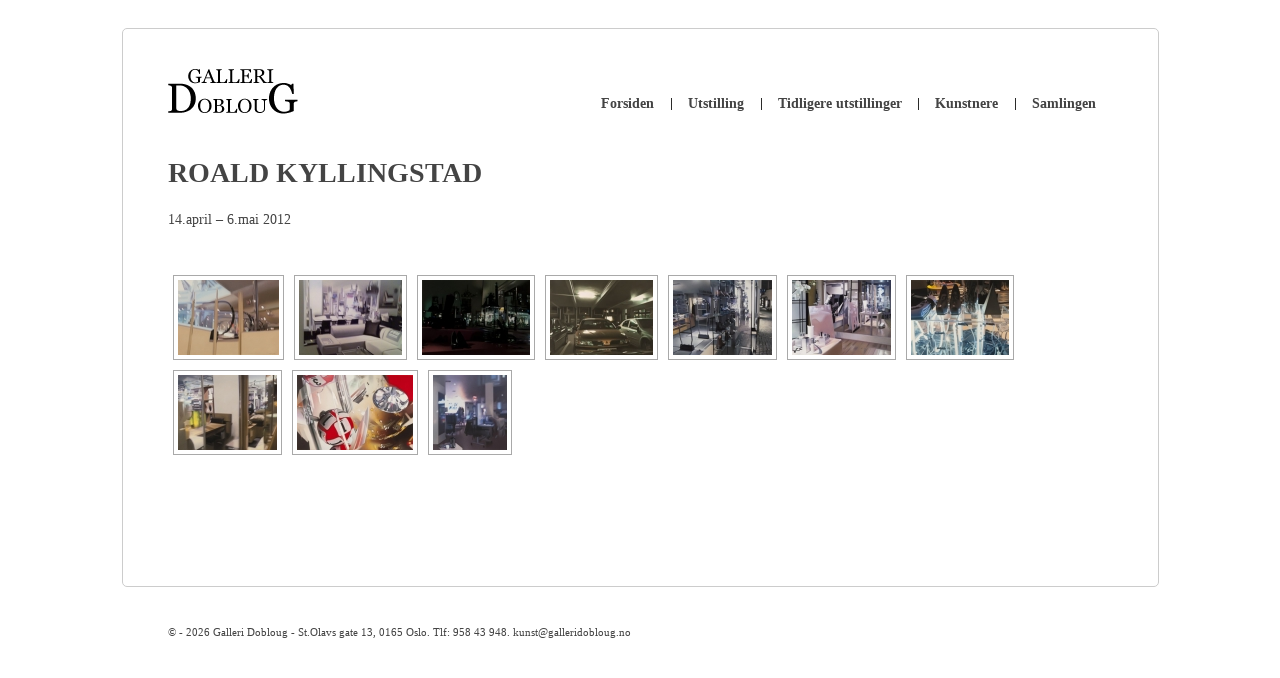

--- FILE ---
content_type: text/html; charset=UTF-8
request_url: https://www.galleridobloug.no/roald-kyllingstad-3/
body_size: 6539
content:
<!DOCTYPE html>
<!--[if lt IE 7 ]> <html class="no-js ie6" lang="nb-NO"> <![endif]-->
<!--[if IE 7 ]> <html class="no-js ie7" lang="nb-NO"> <![endif]-->
<!--[if IE 8 ]> <html class="no-js ie8" lang="nb-NO"> <![endif]-->
<!--[if (gte IE 9)|!(IE)]><!-->
<html class="no-js" lang="nb-NO">
<!--<![endif]-->
<head>
<meta charset="UTF-8" />
<meta name="viewport" content="width=device-width, user-scalable=no, initial-scale=1.0, minimum-scale=1.0, maximum-scale=1.0">
<title>ROALD KYLLINGSTAD – Galleri Dobloug</title>
<link type="text/css" rel="stylesheet" href="https://www.galleridobloug.no/wp-content/themes/gd/all.css" media="all" />
<meta name='robots' content='max-image-preview:large' />
	<style>img:is([sizes="auto" i], [sizes^="auto," i]) { contain-intrinsic-size: 3000px 1500px }</style>
	<script type="text/javascript">
/* <![CDATA[ */
window._wpemojiSettings = {"baseUrl":"https:\/\/s.w.org\/images\/core\/emoji\/16.0.1\/72x72\/","ext":".png","svgUrl":"https:\/\/s.w.org\/images\/core\/emoji\/16.0.1\/svg\/","svgExt":".svg","source":{"concatemoji":"https:\/\/www.galleridobloug.no\/wp-includes\/js\/wp-emoji-release.min.js?ver=6.8.3"}};
/*! This file is auto-generated */
!function(s,n){var o,i,e;function c(e){try{var t={supportTests:e,timestamp:(new Date).valueOf()};sessionStorage.setItem(o,JSON.stringify(t))}catch(e){}}function p(e,t,n){e.clearRect(0,0,e.canvas.width,e.canvas.height),e.fillText(t,0,0);var t=new Uint32Array(e.getImageData(0,0,e.canvas.width,e.canvas.height).data),a=(e.clearRect(0,0,e.canvas.width,e.canvas.height),e.fillText(n,0,0),new Uint32Array(e.getImageData(0,0,e.canvas.width,e.canvas.height).data));return t.every(function(e,t){return e===a[t]})}function u(e,t){e.clearRect(0,0,e.canvas.width,e.canvas.height),e.fillText(t,0,0);for(var n=e.getImageData(16,16,1,1),a=0;a<n.data.length;a++)if(0!==n.data[a])return!1;return!0}function f(e,t,n,a){switch(t){case"flag":return n(e,"\ud83c\udff3\ufe0f\u200d\u26a7\ufe0f","\ud83c\udff3\ufe0f\u200b\u26a7\ufe0f")?!1:!n(e,"\ud83c\udde8\ud83c\uddf6","\ud83c\udde8\u200b\ud83c\uddf6")&&!n(e,"\ud83c\udff4\udb40\udc67\udb40\udc62\udb40\udc65\udb40\udc6e\udb40\udc67\udb40\udc7f","\ud83c\udff4\u200b\udb40\udc67\u200b\udb40\udc62\u200b\udb40\udc65\u200b\udb40\udc6e\u200b\udb40\udc67\u200b\udb40\udc7f");case"emoji":return!a(e,"\ud83e\udedf")}return!1}function g(e,t,n,a){var r="undefined"!=typeof WorkerGlobalScope&&self instanceof WorkerGlobalScope?new OffscreenCanvas(300,150):s.createElement("canvas"),o=r.getContext("2d",{willReadFrequently:!0}),i=(o.textBaseline="top",o.font="600 32px Arial",{});return e.forEach(function(e){i[e]=t(o,e,n,a)}),i}function t(e){var t=s.createElement("script");t.src=e,t.defer=!0,s.head.appendChild(t)}"undefined"!=typeof Promise&&(o="wpEmojiSettingsSupports",i=["flag","emoji"],n.supports={everything:!0,everythingExceptFlag:!0},e=new Promise(function(e){s.addEventListener("DOMContentLoaded",e,{once:!0})}),new Promise(function(t){var n=function(){try{var e=JSON.parse(sessionStorage.getItem(o));if("object"==typeof e&&"number"==typeof e.timestamp&&(new Date).valueOf()<e.timestamp+604800&&"object"==typeof e.supportTests)return e.supportTests}catch(e){}return null}();if(!n){if("undefined"!=typeof Worker&&"undefined"!=typeof OffscreenCanvas&&"undefined"!=typeof URL&&URL.createObjectURL&&"undefined"!=typeof Blob)try{var e="postMessage("+g.toString()+"("+[JSON.stringify(i),f.toString(),p.toString(),u.toString()].join(",")+"));",a=new Blob([e],{type:"text/javascript"}),r=new Worker(URL.createObjectURL(a),{name:"wpTestEmojiSupports"});return void(r.onmessage=function(e){c(n=e.data),r.terminate(),t(n)})}catch(e){}c(n=g(i,f,p,u))}t(n)}).then(function(e){for(var t in e)n.supports[t]=e[t],n.supports.everything=n.supports.everything&&n.supports[t],"flag"!==t&&(n.supports.everythingExceptFlag=n.supports.everythingExceptFlag&&n.supports[t]);n.supports.everythingExceptFlag=n.supports.everythingExceptFlag&&!n.supports.flag,n.DOMReady=!1,n.readyCallback=function(){n.DOMReady=!0}}).then(function(){return e}).then(function(){var e;n.supports.everything||(n.readyCallback(),(e=n.source||{}).concatemoji?t(e.concatemoji):e.wpemoji&&e.twemoji&&(t(e.twemoji),t(e.wpemoji)))}))}((window,document),window._wpemojiSettings);
/* ]]> */
</script>
<style id='wp-emoji-styles-inline-css' type='text/css'>

	img.wp-smiley, img.emoji {
		display: inline !important;
		border: none !important;
		box-shadow: none !important;
		height: 1em !important;
		width: 1em !important;
		margin: 0 0.07em !important;
		vertical-align: -0.1em !important;
		background: none !important;
		padding: 0 !important;
	}
</style>
<link rel='stylesheet' id='wp-block-library-css' href='https://www.galleridobloug.no/wp-includes/css/dist/block-library/style.min.css?ver=6.8.3' type='text/css' media='all' />
<style id='classic-theme-styles-inline-css' type='text/css'>
/*! This file is auto-generated */
.wp-block-button__link{color:#fff;background-color:#32373c;border-radius:9999px;box-shadow:none;text-decoration:none;padding:calc(.667em + 2px) calc(1.333em + 2px);font-size:1.125em}.wp-block-file__button{background:#32373c;color:#fff;text-decoration:none}
</style>
<style id='global-styles-inline-css' type='text/css'>
:root{--wp--preset--aspect-ratio--square: 1;--wp--preset--aspect-ratio--4-3: 4/3;--wp--preset--aspect-ratio--3-4: 3/4;--wp--preset--aspect-ratio--3-2: 3/2;--wp--preset--aspect-ratio--2-3: 2/3;--wp--preset--aspect-ratio--16-9: 16/9;--wp--preset--aspect-ratio--9-16: 9/16;--wp--preset--color--black: #000000;--wp--preset--color--cyan-bluish-gray: #abb8c3;--wp--preset--color--white: #ffffff;--wp--preset--color--pale-pink: #f78da7;--wp--preset--color--vivid-red: #cf2e2e;--wp--preset--color--luminous-vivid-orange: #ff6900;--wp--preset--color--luminous-vivid-amber: #fcb900;--wp--preset--color--light-green-cyan: #7bdcb5;--wp--preset--color--vivid-green-cyan: #00d084;--wp--preset--color--pale-cyan-blue: #8ed1fc;--wp--preset--color--vivid-cyan-blue: #0693e3;--wp--preset--color--vivid-purple: #9b51e0;--wp--preset--gradient--vivid-cyan-blue-to-vivid-purple: linear-gradient(135deg,rgba(6,147,227,1) 0%,rgb(155,81,224) 100%);--wp--preset--gradient--light-green-cyan-to-vivid-green-cyan: linear-gradient(135deg,rgb(122,220,180) 0%,rgb(0,208,130) 100%);--wp--preset--gradient--luminous-vivid-amber-to-luminous-vivid-orange: linear-gradient(135deg,rgba(252,185,0,1) 0%,rgba(255,105,0,1) 100%);--wp--preset--gradient--luminous-vivid-orange-to-vivid-red: linear-gradient(135deg,rgba(255,105,0,1) 0%,rgb(207,46,46) 100%);--wp--preset--gradient--very-light-gray-to-cyan-bluish-gray: linear-gradient(135deg,rgb(238,238,238) 0%,rgb(169,184,195) 100%);--wp--preset--gradient--cool-to-warm-spectrum: linear-gradient(135deg,rgb(74,234,220) 0%,rgb(151,120,209) 20%,rgb(207,42,186) 40%,rgb(238,44,130) 60%,rgb(251,105,98) 80%,rgb(254,248,76) 100%);--wp--preset--gradient--blush-light-purple: linear-gradient(135deg,rgb(255,206,236) 0%,rgb(152,150,240) 100%);--wp--preset--gradient--blush-bordeaux: linear-gradient(135deg,rgb(254,205,165) 0%,rgb(254,45,45) 50%,rgb(107,0,62) 100%);--wp--preset--gradient--luminous-dusk: linear-gradient(135deg,rgb(255,203,112) 0%,rgb(199,81,192) 50%,rgb(65,88,208) 100%);--wp--preset--gradient--pale-ocean: linear-gradient(135deg,rgb(255,245,203) 0%,rgb(182,227,212) 50%,rgb(51,167,181) 100%);--wp--preset--gradient--electric-grass: linear-gradient(135deg,rgb(202,248,128) 0%,rgb(113,206,126) 100%);--wp--preset--gradient--midnight: linear-gradient(135deg,rgb(2,3,129) 0%,rgb(40,116,252) 100%);--wp--preset--font-size--small: 13px;--wp--preset--font-size--medium: 20px;--wp--preset--font-size--large: 36px;--wp--preset--font-size--x-large: 42px;--wp--preset--spacing--20: 0.44rem;--wp--preset--spacing--30: 0.67rem;--wp--preset--spacing--40: 1rem;--wp--preset--spacing--50: 1.5rem;--wp--preset--spacing--60: 2.25rem;--wp--preset--spacing--70: 3.38rem;--wp--preset--spacing--80: 5.06rem;--wp--preset--shadow--natural: 6px 6px 9px rgba(0, 0, 0, 0.2);--wp--preset--shadow--deep: 12px 12px 50px rgba(0, 0, 0, 0.4);--wp--preset--shadow--sharp: 6px 6px 0px rgba(0, 0, 0, 0.2);--wp--preset--shadow--outlined: 6px 6px 0px -3px rgba(255, 255, 255, 1), 6px 6px rgba(0, 0, 0, 1);--wp--preset--shadow--crisp: 6px 6px 0px rgba(0, 0, 0, 1);}:where(.is-layout-flex){gap: 0.5em;}:where(.is-layout-grid){gap: 0.5em;}body .is-layout-flex{display: flex;}.is-layout-flex{flex-wrap: wrap;align-items: center;}.is-layout-flex > :is(*, div){margin: 0;}body .is-layout-grid{display: grid;}.is-layout-grid > :is(*, div){margin: 0;}:where(.wp-block-columns.is-layout-flex){gap: 2em;}:where(.wp-block-columns.is-layout-grid){gap: 2em;}:where(.wp-block-post-template.is-layout-flex){gap: 1.25em;}:where(.wp-block-post-template.is-layout-grid){gap: 1.25em;}.has-black-color{color: var(--wp--preset--color--black) !important;}.has-cyan-bluish-gray-color{color: var(--wp--preset--color--cyan-bluish-gray) !important;}.has-white-color{color: var(--wp--preset--color--white) !important;}.has-pale-pink-color{color: var(--wp--preset--color--pale-pink) !important;}.has-vivid-red-color{color: var(--wp--preset--color--vivid-red) !important;}.has-luminous-vivid-orange-color{color: var(--wp--preset--color--luminous-vivid-orange) !important;}.has-luminous-vivid-amber-color{color: var(--wp--preset--color--luminous-vivid-amber) !important;}.has-light-green-cyan-color{color: var(--wp--preset--color--light-green-cyan) !important;}.has-vivid-green-cyan-color{color: var(--wp--preset--color--vivid-green-cyan) !important;}.has-pale-cyan-blue-color{color: var(--wp--preset--color--pale-cyan-blue) !important;}.has-vivid-cyan-blue-color{color: var(--wp--preset--color--vivid-cyan-blue) !important;}.has-vivid-purple-color{color: var(--wp--preset--color--vivid-purple) !important;}.has-black-background-color{background-color: var(--wp--preset--color--black) !important;}.has-cyan-bluish-gray-background-color{background-color: var(--wp--preset--color--cyan-bluish-gray) !important;}.has-white-background-color{background-color: var(--wp--preset--color--white) !important;}.has-pale-pink-background-color{background-color: var(--wp--preset--color--pale-pink) !important;}.has-vivid-red-background-color{background-color: var(--wp--preset--color--vivid-red) !important;}.has-luminous-vivid-orange-background-color{background-color: var(--wp--preset--color--luminous-vivid-orange) !important;}.has-luminous-vivid-amber-background-color{background-color: var(--wp--preset--color--luminous-vivid-amber) !important;}.has-light-green-cyan-background-color{background-color: var(--wp--preset--color--light-green-cyan) !important;}.has-vivid-green-cyan-background-color{background-color: var(--wp--preset--color--vivid-green-cyan) !important;}.has-pale-cyan-blue-background-color{background-color: var(--wp--preset--color--pale-cyan-blue) !important;}.has-vivid-cyan-blue-background-color{background-color: var(--wp--preset--color--vivid-cyan-blue) !important;}.has-vivid-purple-background-color{background-color: var(--wp--preset--color--vivid-purple) !important;}.has-black-border-color{border-color: var(--wp--preset--color--black) !important;}.has-cyan-bluish-gray-border-color{border-color: var(--wp--preset--color--cyan-bluish-gray) !important;}.has-white-border-color{border-color: var(--wp--preset--color--white) !important;}.has-pale-pink-border-color{border-color: var(--wp--preset--color--pale-pink) !important;}.has-vivid-red-border-color{border-color: var(--wp--preset--color--vivid-red) !important;}.has-luminous-vivid-orange-border-color{border-color: var(--wp--preset--color--luminous-vivid-orange) !important;}.has-luminous-vivid-amber-border-color{border-color: var(--wp--preset--color--luminous-vivid-amber) !important;}.has-light-green-cyan-border-color{border-color: var(--wp--preset--color--light-green-cyan) !important;}.has-vivid-green-cyan-border-color{border-color: var(--wp--preset--color--vivid-green-cyan) !important;}.has-pale-cyan-blue-border-color{border-color: var(--wp--preset--color--pale-cyan-blue) !important;}.has-vivid-cyan-blue-border-color{border-color: var(--wp--preset--color--vivid-cyan-blue) !important;}.has-vivid-purple-border-color{border-color: var(--wp--preset--color--vivid-purple) !important;}.has-vivid-cyan-blue-to-vivid-purple-gradient-background{background: var(--wp--preset--gradient--vivid-cyan-blue-to-vivid-purple) !important;}.has-light-green-cyan-to-vivid-green-cyan-gradient-background{background: var(--wp--preset--gradient--light-green-cyan-to-vivid-green-cyan) !important;}.has-luminous-vivid-amber-to-luminous-vivid-orange-gradient-background{background: var(--wp--preset--gradient--luminous-vivid-amber-to-luminous-vivid-orange) !important;}.has-luminous-vivid-orange-to-vivid-red-gradient-background{background: var(--wp--preset--gradient--luminous-vivid-orange-to-vivid-red) !important;}.has-very-light-gray-to-cyan-bluish-gray-gradient-background{background: var(--wp--preset--gradient--very-light-gray-to-cyan-bluish-gray) !important;}.has-cool-to-warm-spectrum-gradient-background{background: var(--wp--preset--gradient--cool-to-warm-spectrum) !important;}.has-blush-light-purple-gradient-background{background: var(--wp--preset--gradient--blush-light-purple) !important;}.has-blush-bordeaux-gradient-background{background: var(--wp--preset--gradient--blush-bordeaux) !important;}.has-luminous-dusk-gradient-background{background: var(--wp--preset--gradient--luminous-dusk) !important;}.has-pale-ocean-gradient-background{background: var(--wp--preset--gradient--pale-ocean) !important;}.has-electric-grass-gradient-background{background: var(--wp--preset--gradient--electric-grass) !important;}.has-midnight-gradient-background{background: var(--wp--preset--gradient--midnight) !important;}.has-small-font-size{font-size: var(--wp--preset--font-size--small) !important;}.has-medium-font-size{font-size: var(--wp--preset--font-size--medium) !important;}.has-large-font-size{font-size: var(--wp--preset--font-size--large) !important;}.has-x-large-font-size{font-size: var(--wp--preset--font-size--x-large) !important;}
:where(.wp-block-post-template.is-layout-flex){gap: 1.25em;}:where(.wp-block-post-template.is-layout-grid){gap: 1.25em;}
:where(.wp-block-columns.is-layout-flex){gap: 2em;}:where(.wp-block-columns.is-layout-grid){gap: 2em;}
:root :where(.wp-block-pullquote){font-size: 1.5em;line-height: 1.6;}
</style>
<link rel='stylesheet' id='ngg_trigger_buttons-css' href='https://www.galleridobloug.no/wp-content/plugins/nextgen-gallery/static/GalleryDisplay/trigger_buttons.css?ver=3.59.12' type='text/css' media='all' />
<link rel='stylesheet' id='simplelightbox-0-css' href='https://www.galleridobloug.no/wp-content/plugins/nextgen-gallery/static/Lightbox/simplelightbox/simple-lightbox.css?ver=3.59.12' type='text/css' media='all' />
<link rel='stylesheet' id='fontawesome_v4_shim_style-css' href='https://www.galleridobloug.no/wp-content/plugins/nextgen-gallery/static/FontAwesome/css/v4-shims.min.css?ver=6.8.3' type='text/css' media='all' />
<link rel='stylesheet' id='fontawesome-css' href='https://www.galleridobloug.no/wp-content/plugins/nextgen-gallery/static/FontAwesome/css/all.min.css?ver=6.8.3' type='text/css' media='all' />
<link rel='stylesheet' id='nextgen_pagination_style-css' href='https://www.galleridobloug.no/wp-content/plugins/nextgen-gallery/static/GalleryDisplay/pagination_style.css?ver=3.59.12' type='text/css' media='all' />
<link rel='stylesheet' id='nextgen_basic_thumbnails_style-css' href='https://www.galleridobloug.no/wp-content/plugins/nextgen-gallery/static/Thumbnails/nextgen_basic_thumbnails.css?ver=3.59.12' type='text/css' media='all' />
<script type="text/javascript" src="https://www.galleridobloug.no/wp-includes/js/jquery/jquery.min.js?ver=3.7.1" id="jquery-core-js"></script>
<script type="text/javascript" src="https://www.galleridobloug.no/wp-includes/js/jquery/jquery-migrate.min.js?ver=3.4.1" id="jquery-migrate-js"></script>
<script type="text/javascript" id="photocrati_ajax-js-extra">
/* <![CDATA[ */
var photocrati_ajax = {"url":"https:\/\/www.galleridobloug.no\/index.php?photocrati_ajax=1","rest_url":"https:\/\/www.galleridobloug.no\/wp-json\/","wp_home_url":"https:\/\/www.galleridobloug.no","wp_site_url":"https:\/\/www.galleridobloug.no","wp_root_url":"https:\/\/www.galleridobloug.no","wp_plugins_url":"https:\/\/www.galleridobloug.no\/wp-content\/plugins","wp_content_url":"https:\/\/www.galleridobloug.no\/wp-content","wp_includes_url":"https:\/\/www.galleridobloug.no\/wp-includes\/","ngg_param_slug":"nggallery","rest_nonce":"0630b1b8ba"};
/* ]]> */
</script>
<script type="text/javascript" src="https://www.galleridobloug.no/wp-content/plugins/nextgen-gallery/static/Legacy/ajax.min.js?ver=3.59.12" id="photocrati_ajax-js"></script>
<script type="text/javascript" src="https://www.galleridobloug.no/wp-content/plugins/nextgen-gallery/static/FontAwesome/js/v4-shims.min.js?ver=5.3.1" id="fontawesome_v4_shim-js"></script>
<script type="text/javascript" defer crossorigin="anonymous" data-auto-replace-svg="false" data-keep-original-source="false" data-search-pseudo-elements src="https://www.galleridobloug.no/wp-content/plugins/nextgen-gallery/static/FontAwesome/js/all.min.js?ver=5.3.1" id="fontawesome-js"></script>
<script type="text/javascript" src="https://www.galleridobloug.no/wp-content/plugins/nextgen-gallery/static/Thumbnails/nextgen_basic_thumbnails.js?ver=3.59.12" id="nextgen_basic_thumbnails_script-js"></script>
<link rel="https://api.w.org/" href="https://www.galleridobloug.no/wp-json/" /><link rel="alternate" title="JSON" type="application/json" href="https://www.galleridobloug.no/wp-json/wp/v2/posts/504" /><link rel="canonical" href="https://www.galleridobloug.no/roald-kyllingstad-3/" />
<link rel='shortlink' href='https://www.galleridobloug.no/?p=504' />
<link rel="alternate" title="oEmbed (JSON)" type="application/json+oembed" href="https://www.galleridobloug.no/wp-json/oembed/1.0/embed?url=https%3A%2F%2Fwww.galleridobloug.no%2Froald-kyllingstad-3%2F" />
<link rel="alternate" title="oEmbed (XML)" type="text/xml+oembed" href="https://www.galleridobloug.no/wp-json/oembed/1.0/embed?url=https%3A%2F%2Fwww.galleridobloug.no%2Froald-kyllingstad-3%2F&#038;format=xml" />
<link rel="profile" href="http://gmpg.org/xfn/11" />
<link rel="pingback" href="https://www.galleridobloug.no/xmlrpc.php" />
</head>
<body class="wp-singular post-template-default single single-post postid-504 single-format-standard wp-theme-gd">
<div id="container">
<header class="header">
<div id="logo"><a href="https://www.galleridobloug.no/"><img src="https://www.galleridobloug.no/wp-content/themes/gd/images/logo.png" width="130" height="45" alt="Galleri Dobloug" /></a></div>
<nav>
<ul id="menu-header-menu" class="menu"><li id="menu-item-304" class="menu-item menu-item-type-custom menu-item-object-custom menu-item-home menu-item-304"><a href="http://www.galleridobloug.no/">Forsiden</a></li>
<li id="menu-item-252" class="menu-item menu-item-type-post_type menu-item-object-page menu-item-252"><a href="https://www.galleridobloug.no/utstilling/">Utstilling</a></li>
<li id="menu-item-198" class="menu-item menu-item-type-post_type menu-item-object-page current_page_parent menu-item-198"><a href="https://www.galleridobloug.no/tidligere-utstillinger/">Tidligere utstillinger</a></li>
<li id="menu-item-583" class="menu-item menu-item-type-custom menu-item-object-custom menu-item-583"><a href="http://www.galleridobloug.no/kunstnere/ambadas/">Kunstnere</a></li>
<li id="menu-item-316" class="menu-item menu-item-type-post_type menu-item-object-page menu-item-316"><a href="https://www.galleridobloug.no/samlingen/">Samlingen</a></li>
</ul>
</nav>
</header>
<div id="wrapper" class="clearfix"><section id="content" class="grid full-col">
<div id="post-504" class="post-504 post type-post status-publish format-standard hentry category-utstilling">
<h1 class="post-title">ROALD KYLLINGSTAD</h1>
<p class="dato"><p>14.april – 6.mai 2012</p>
<article class="post-entry">
<!-- index.php -->
<div
	class="ngg-galleryoverview
	 ngg-ajax-pagination-none	"
	id="ngg-gallery-e41eac4fd21011f42b87090b13c0c8b4-1">

			<!-- Thumbnails -->
				<div id="ngg-image-0" class="ngg-gallery-thumbnail-box"
											>
						<div class="ngg-gallery-thumbnail">
			<a href="https://www.galleridobloug.no/wp-content/gallery/kyllingstad12/01.jpg"
				title=""
				data-src="https://www.galleridobloug.no/wp-content/gallery/kyllingstad12/01.jpg"
				data-thumbnail="https://www.galleridobloug.no/wp-content/gallery/kyllingstad12/thumbs/thumbs_01.jpg"
				data-image-id="331"
				data-title="01"
				data-description=""
				data-image-slug="01-3"
				class="ngg-simplelightbox" rel="e41eac4fd21011f42b87090b13c0c8b4">
				<img
					title="01"
					alt="01"
					src="https://www.galleridobloug.no/wp-content/gallery/kyllingstad12/thumbs/thumbs_01.jpg"
					width="101"
					height="75"
					style="max-width:100%;"
				/>
			</a>
		</div>
							</div>
			
		
				<div id="ngg-image-1" class="ngg-gallery-thumbnail-box"
											>
						<div class="ngg-gallery-thumbnail">
			<a href="https://www.galleridobloug.no/wp-content/gallery/kyllingstad12/02.jpg"
				title=""
				data-src="https://www.galleridobloug.no/wp-content/gallery/kyllingstad12/02.jpg"
				data-thumbnail="https://www.galleridobloug.no/wp-content/gallery/kyllingstad12/thumbs/thumbs_02.jpg"
				data-image-id="332"
				data-title="02"
				data-description=""
				data-image-slug="02-3"
				class="ngg-simplelightbox" rel="e41eac4fd21011f42b87090b13c0c8b4">
				<img
					title="02"
					alt="02"
					src="https://www.galleridobloug.no/wp-content/gallery/kyllingstad12/thumbs/thumbs_02.jpg"
					width="103"
					height="75"
					style="max-width:100%;"
				/>
			</a>
		</div>
							</div>
			
		
				<div id="ngg-image-2" class="ngg-gallery-thumbnail-box"
											>
						<div class="ngg-gallery-thumbnail">
			<a href="https://www.galleridobloug.no/wp-content/gallery/kyllingstad12/03.jpg"
				title=""
				data-src="https://www.galleridobloug.no/wp-content/gallery/kyllingstad12/03.jpg"
				data-thumbnail="https://www.galleridobloug.no/wp-content/gallery/kyllingstad12/thumbs/thumbs_03.jpg"
				data-image-id="333"
				data-title="03"
				data-description=""
				data-image-slug="03-3"
				class="ngg-simplelightbox" rel="e41eac4fd21011f42b87090b13c0c8b4">
				<img
					title="03"
					alt="03"
					src="https://www.galleridobloug.no/wp-content/gallery/kyllingstad12/thumbs/thumbs_03.jpg"
					width="108"
					height="75"
					style="max-width:100%;"
				/>
			</a>
		</div>
							</div>
			
		
				<div id="ngg-image-3" class="ngg-gallery-thumbnail-box"
											>
						<div class="ngg-gallery-thumbnail">
			<a href="https://www.galleridobloug.no/wp-content/gallery/kyllingstad12/04.jpg"
				title=""
				data-src="https://www.galleridobloug.no/wp-content/gallery/kyllingstad12/04.jpg"
				data-thumbnail="https://www.galleridobloug.no/wp-content/gallery/kyllingstad12/thumbs/thumbs_04.jpg"
				data-image-id="334"
				data-title="04"
				data-description=""
				data-image-slug="04-3"
				class="ngg-simplelightbox" rel="e41eac4fd21011f42b87090b13c0c8b4">
				<img
					title="04"
					alt="04"
					src="https://www.galleridobloug.no/wp-content/gallery/kyllingstad12/thumbs/thumbs_04.jpg"
					width="103"
					height="75"
					style="max-width:100%;"
				/>
			</a>
		</div>
							</div>
			
		
				<div id="ngg-image-4" class="ngg-gallery-thumbnail-box"
											>
						<div class="ngg-gallery-thumbnail">
			<a href="https://www.galleridobloug.no/wp-content/gallery/kyllingstad12/05.jpg"
				title=""
				data-src="https://www.galleridobloug.no/wp-content/gallery/kyllingstad12/05.jpg"
				data-thumbnail="https://www.galleridobloug.no/wp-content/gallery/kyllingstad12/thumbs/thumbs_05.jpg"
				data-image-id="335"
				data-title="05"
				data-description=""
				data-image-slug="05-3"
				class="ngg-simplelightbox" rel="e41eac4fd21011f42b87090b13c0c8b4">
				<img
					title="05"
					alt="05"
					src="https://www.galleridobloug.no/wp-content/gallery/kyllingstad12/thumbs/thumbs_05.jpg"
					width="99"
					height="75"
					style="max-width:100%;"
				/>
			</a>
		</div>
							</div>
			
		
				<div id="ngg-image-5" class="ngg-gallery-thumbnail-box"
											>
						<div class="ngg-gallery-thumbnail">
			<a href="https://www.galleridobloug.no/wp-content/gallery/kyllingstad12/06.jpg"
				title=""
				data-src="https://www.galleridobloug.no/wp-content/gallery/kyllingstad12/06.jpg"
				data-thumbnail="https://www.galleridobloug.no/wp-content/gallery/kyllingstad12/thumbs/thumbs_06.jpg"
				data-image-id="336"
				data-title="06"
				data-description=""
				data-image-slug="06-3"
				class="ngg-simplelightbox" rel="e41eac4fd21011f42b87090b13c0c8b4">
				<img
					title="06"
					alt="06"
					src="https://www.galleridobloug.no/wp-content/gallery/kyllingstad12/thumbs/thumbs_06.jpg"
					width="99"
					height="75"
					style="max-width:100%;"
				/>
			</a>
		</div>
							</div>
			
		
				<div id="ngg-image-6" class="ngg-gallery-thumbnail-box"
											>
						<div class="ngg-gallery-thumbnail">
			<a href="https://www.galleridobloug.no/wp-content/gallery/kyllingstad12/07.jpg"
				title=""
				data-src="https://www.galleridobloug.no/wp-content/gallery/kyllingstad12/07.jpg"
				data-thumbnail="https://www.galleridobloug.no/wp-content/gallery/kyllingstad12/thumbs/thumbs_07.jpg"
				data-image-id="337"
				data-title="07"
				data-description=""
				data-image-slug="07-3"
				class="ngg-simplelightbox" rel="e41eac4fd21011f42b87090b13c0c8b4">
				<img
					title="07"
					alt="07"
					src="https://www.galleridobloug.no/wp-content/gallery/kyllingstad12/thumbs/thumbs_07.jpg"
					width="98"
					height="75"
					style="max-width:100%;"
				/>
			</a>
		</div>
							</div>
			
		
				<div id="ngg-image-7" class="ngg-gallery-thumbnail-box"
											>
						<div class="ngg-gallery-thumbnail">
			<a href="https://www.galleridobloug.no/wp-content/gallery/kyllingstad12/08.jpg"
				title=""
				data-src="https://www.galleridobloug.no/wp-content/gallery/kyllingstad12/08.jpg"
				data-thumbnail="https://www.galleridobloug.no/wp-content/gallery/kyllingstad12/thumbs/thumbs_08.jpg"
				data-image-id="338"
				data-title="08"
				data-description=""
				data-image-slug="08-3"
				class="ngg-simplelightbox" rel="e41eac4fd21011f42b87090b13c0c8b4">
				<img
					title="08"
					alt="08"
					src="https://www.galleridobloug.no/wp-content/gallery/kyllingstad12/thumbs/thumbs_08.jpg"
					width="99"
					height="75"
					style="max-width:100%;"
				/>
			</a>
		</div>
							</div>
			
		
				<div id="ngg-image-8" class="ngg-gallery-thumbnail-box"
											>
						<div class="ngg-gallery-thumbnail">
			<a href="https://www.galleridobloug.no/wp-content/gallery/kyllingstad12/09.jpg"
				title=""
				data-src="https://www.galleridobloug.no/wp-content/gallery/kyllingstad12/09.jpg"
				data-thumbnail="https://www.galleridobloug.no/wp-content/gallery/kyllingstad12/thumbs/thumbs_09.jpg"
				data-image-id="339"
				data-title="09"
				data-description=""
				data-image-slug="09-3"
				class="ngg-simplelightbox" rel="e41eac4fd21011f42b87090b13c0c8b4">
				<img
					title="09"
					alt="09"
					src="https://www.galleridobloug.no/wp-content/gallery/kyllingstad12/thumbs/thumbs_09.jpg"
					width="116"
					height="75"
					style="max-width:100%;"
				/>
			</a>
		</div>
							</div>
			
		
				<div id="ngg-image-9" class="ngg-gallery-thumbnail-box"
											>
						<div class="ngg-gallery-thumbnail">
			<a href="https://www.galleridobloug.no/wp-content/gallery/kyllingstad12/10.jpg"
				title=""
				data-src="https://www.galleridobloug.no/wp-content/gallery/kyllingstad12/10.jpg"
				data-thumbnail="https://www.galleridobloug.no/wp-content/gallery/kyllingstad12/thumbs/thumbs_10.jpg"
				data-image-id="340"
				data-title="10"
				data-description=""
				data-image-slug="10-19"
				class="ngg-simplelightbox" rel="e41eac4fd21011f42b87090b13c0c8b4">
				<img
					title="10"
					alt="10"
					src="https://www.galleridobloug.no/wp-content/gallery/kyllingstad12/thumbs/thumbs_10.jpg"
					width="74"
					height="75"
					style="max-width:100%;"
				/>
			</a>
		</div>
							</div>
			
		
		
		<div class="ngg-clear"></div>
	</div>

</article>
</div>
</section>
<aside id="more" class="grid sidebar">
</aside>
</div>
</div>
<div id="footer" class="clearfix">
<div id="footer-wrapper">
<div class="grid full-col copyright">
&copy;  - 2026 <a href="https://www.galleridobloug.no/" title="Galleri Dobloug">Galleri Dobloug</a>
<span> - St.Olavs gate 13, 0165 Oslo. Tlf: 958 43 948. <a href="mailto:kunst@galleridobloug.no">kunst@galleridobloug.no</a></span>
<div class="alignright scroll-top"></div>
</div>
</div>
</div>
<script type="speculationrules">
{"prefetch":[{"source":"document","where":{"and":[{"href_matches":"\/*"},{"not":{"href_matches":["\/wp-*.php","\/wp-admin\/*","\/arkiv\/*","\/wp-content\/*","\/wp-content\/plugins\/*","\/wp-content\/themes\/gd\/*","\/*\\?(.+)"]}},{"not":{"selector_matches":"a[rel~=\"nofollow\"]"}},{"not":{"selector_matches":".no-prefetch, .no-prefetch a"}}]},"eagerness":"conservative"}]}
</script>
<script type="text/javascript" id="ngg_common-js-extra">
/* <![CDATA[ */

var galleries = {};
galleries.gallery_e41eac4fd21011f42b87090b13c0c8b4 = {"ID":"e41eac4fd21011f42b87090b13c0c8b4","album_ids":[],"container_ids":["29"],"display":"","display_settings":{"display_view":"default","images_per_page":"0","number_of_columns":0,"thumbnail_width":250,"thumbnail_height":75,"show_all_in_lightbox":0,"ajax_pagination":0,"use_imagebrowser_effect":0,"template":"","display_no_images_error":1,"disable_pagination":0,"show_slideshow_link":0,"slideshow_link_text":"[Show as slideshow]","override_thumbnail_settings":0,"thumbnail_quality":"100","thumbnail_crop":1,"thumbnail_watermark":0,"ngg_triggers_display":"never","use_lightbox_effect":true,"piclens_link_text":"[Show PicLens]","show_piclens_link":0,"_errors":[]},"display_type":"photocrati-nextgen_basic_thumbnails","effect_code":null,"entity_ids":[],"excluded_container_ids":[],"exclusions":[],"gallery_ids":null,"id":"e41eac4fd21011f42b87090b13c0c8b4","ids":null,"image_ids":[],"images_list_count":null,"inner_content":null,"is_album_gallery":null,"maximum_entity_count":500,"order_by":"sortorder","order_direction":"ASC","returns":"included","skip_excluding_globally_excluded_images":null,"slug":null,"sortorder":[],"source":"galleries","src":"","tag_ids":[],"tagcloud":false,"transient_id":null,"__defaults_set":null};
galleries.gallery_e41eac4fd21011f42b87090b13c0c8b4.wordpress_page_root = "https:\/\/www.galleridobloug.no\/roald-kyllingstad-3\/";
var nextgen_lightbox_settings = {"static_path":"https:\/\/www.galleridobloug.no\/wp-content\/plugins\/nextgen-gallery\/static\/Lightbox\/{placeholder}","context":"nextgen_images"};
/* ]]> */
</script>
<script type="text/javascript" src="https://www.galleridobloug.no/wp-content/plugins/nextgen-gallery/static/GalleryDisplay/common.js?ver=3.59.12" id="ngg_common-js"></script>
<script type="text/javascript" id="ngg_common-js-after">
/* <![CDATA[ */
            var nggLastTimeoutVal = 1000;

            var nggRetryFailedImage = function(img) {
                setTimeout(function(){
                    img.src = img.src;
                }, nggLastTimeoutVal);

                nggLastTimeoutVal += 500;
            }
/* ]]> */
</script>
<script type="text/javascript" src="https://www.galleridobloug.no/wp-content/plugins/nextgen-gallery/static/Lightbox/lightbox_context.js?ver=3.59.12" id="ngg_lightbox_context-js"></script>
<script type="text/javascript" src="https://www.galleridobloug.no/wp-content/plugins/nextgen-gallery/static/Lightbox/simplelightbox/simple-lightbox.js?ver=3.59.12" id="simplelightbox-0-js"></script>
<script type="text/javascript" src="https://www.galleridobloug.no/wp-content/plugins/nextgen-gallery/static/Lightbox/simplelightbox/nextgen_simple_lightbox_init.js?ver=3.59.12" id="simplelightbox-1-js"></script>
</body>
</html>

--- FILE ---
content_type: text/css
request_url: https://www.galleridobloug.no/wp-content/themes/gd/all.css
body_size: 3540
content:
@import url("includes/innstillinger.css");
@import url(http://fonts.googleapis.com/css?family=Droid+Serif:400,700,400italic,700italic);

body { background: #fff; color: #444; font-family: "Droid Serif", Georgia, Times, serif; font-size: 14px; line-height: 1.5em; -moz-font-smoothing: antialiased; -webkit-font-smoothing: antialiased; font-smoothing: antialiased; text-rendering: optimizeLegibility; }

/* Globalt */

#container { margin: 2em auto 0 auto; padding: 0 25px; border: 1px solid #ccc; -webkit-border-radius: 5px; -moz-border-radius: 5px; border-radius: 5px; }
#wrapper { clear: both; margin: 20px auto; position: relative; }
#footer { clear: both; margin: 0 auto; }

/* Header */

header { margin: 0; }
#logo { float: left; margin: 40px 0 0 20px; }
.headthumb img { width: 100%; margin: 20px 0 0 0; }

/* Content */

#content { margin-bottom: 20px; }
.grid.sidebar, .grid.main-col, .grid.full-col { padding-top: 1.5em; }
span.klokke1 { padding-left: 70px; }
span.klokke2 { padding-left: 120px; }
span.klokke3 { padding-left: 119px; }

/* Post */

.comments-link { font-size: 12px; }
#cancel-comment-reply-link { color: #900; }
.post-data { clear: both; font-size: 11px; font-weight: 700; margin-top: 20px; }
.post-data a { color: #111; }
.post-entry { clear: both; }
.post-meta { clear: both; color: #9f9f9f; font-size: 13px; margin-bottom: 10px; }
.post-edit { clear: both; display: block; font-size: 12px; margin: 1.5em 0; }
.post-search-terms { clear: both; }
.read-more { clear: both; font-weight: 700; }
.attachment-entry { clear: both; text-align: center; }
.blog .post { float: left; width: 50%; height: auto; margin: 0 0 1.3em 0; }
.blog .post img { float: left; margin: 0 1em 1em 0; }
.blog .post a, .blog .post a:hover { color: #444; text-decoration: none; }
article.post-entry.front img { float: left; margin: 0 1em 1em 0; }
.blog .category-skjul-fra-tidligere-utstillinger { display: none; }
.blog .post-entry { padding: 0 10px 0 0; min-height: 110px; }


/* Typografi */

p { word-wrap: break-word; }
i, em, dfn, cite { font-style: italic; }
tt, var, pre, kbd, samp, code { font-family: "Courier New", Courier, monospace !important; font-style: normal; }
b, strong { font-weight: 700; }
pre { background: #fff; margin-top: 20px; max-width: 98%; padding-left: 1em; height: auto; }
del { color: #555; text-decoration: line-through; }
ins, dfn { border-bottom: 1px solid #ccc; }
sup, sub, small { font-size: 85%; }
abbr, acronym { font-size: 85%; letter-spacing: .1em; text-transform: uppercase; }
a abbr, a acronym { border: none; }
dfn[title], abbr[title], acronym[title] { border-bottom: 1px solid #ccc; cursor: help; }
sup { vertical-align: super; }
sub { vertical-align: sub; }

/* Overskrifter */

h1, h2, h3, h4, h5, h6, h1 a, h2 a, h3 a, h4 a, h5 a, h6 a { font-weight: 700; line-height: 1em; word-wrap: break-word; }
h1 { color: #444; font-size: 2em; text-transform: uppercase; }
.page h1 { color: #444; font-size: 2em; background: none; padding: 0; }
h1 a:hover { color: #fff; }
h2 { color: #777; font-size: 1.5em; }
h3 { font-size: 1.7em; }
h4 { font-size: 1.4em; }
h5 { font-size: 1.3em; }
h6 { font-size: 1.2em; text-transform: uppercase; }

/* Linker */

a { color: #444; font-weight: 400; text-decoration: none; }
.post-entry a { text-decoration: underline; }
.post-entry.front a { text-decoration: none; }
a:hover { color: #444; text-decoration: none; }
h2 a, h3 a, h4 a, h5 a, h6 a { color: #444; }
h1 a{ color: #fff; }

/* Margin og Padding */

p, hr, dl, pre, form, table, address, blockquote { margin: 1.6em 0; }
h1 { margin: .5em 0 .5em; }
h2 { margin: 1.07em 0 .535em; }
h3 { margin: 1.14em 0 .57em; }
h4 { margin: 1.23em 0 .615em; }
h5 { margin: 1.33em 0 .67em; }
h6 { margin: 1.6em 0 .8em; }
th, td { padding: .8em; }
caption { padding-bottom: .8em; }
blockquote { padding: 0 1em; }
blockquote:first-child { margin: .8em 0; }
fieldset { margin: 1.6em 0; padding: 0 1em 1em; }
legend { padding-left: .8em; padding-right: .8em; }
legend+* { margin-top: 1em; }
input, textarea { padding: .3em .4em .15em; }
select { padding: .1em .2em 0; }
option { padding: 0 .4em; }
dt { margin-bottom: .4em; margin-top: .8em; }
ul { margin-left: 1.5em; }
ol { margin-left: 2.35em; }
ol ol, ul ol { margin-left: 2.5em; }
form div { margin-bottom: .8em; }

/* Footer */

#footer { color: #444; font-size: 11px; line-height: 1.5em; }
#footer a { color: #444; font-weight: 400; }
#footer a:hover { }
#footer-wrapper { margin: 20px 20px; }
#footer-wrapper .alignright { margin: 0; }
.scroll-top { text-align: center; }
.copyright { text-align: left; margin-bottom: 40px; }

/* Menu */

.menu { max-width: 750px; float: right; }
.menu, .menu ul { display: block; list-style-type: none; margin: 55px 20px 0; padding: 0; }
.menu li { border: 0; display: block; float: left; margin: 0; padding: 0; position: relative; z-index: 5; }
.menu li:hover { white-space: normal; z-index: 10000; }
.menu li li { float: none; }
.menu ul { left: 0; position: absolute; top: 0; visibility: hidden; z-index: 10; }
.menu li:hover > ul { top: 100%; visibility: visible; }
.menu li li:hover > ul { left: 100%; top: 0; }
.menu:after, .menu ul:after { clear: both; content: "."; display: block; height: 0; overflow: hidden; visibility: hidden; }
.menu, .menu ul { min-height: 0; }
.menu ul { margin: -10px 0px 0px -30px; padding: 10px 30px 30px; }
.menu ul ul { margin: -30px 0 0 -10px; padding: 30px 30px 30px 10px; }
.menu ul li a:hover, .menu li li a:hover { color: #444; text-decoration: none; }
.menu ul { min-width: 15em; width: auto; }
.menu a { background: url(images/menu.png) no-repeat 0 50%; color: #444; display: block; font-size: 14px; font-weight: 700; height: 40px; line-height: 40px; margin: 0; padding: 0 1.2em; position: relative; text-decoration: none; }
.menu a:hover { color: #000; }
.menu .current_page_item a, .menu .current-page-ancestor a { color: #000; }
.menu > li:first-child > a { background: none; padding-left: 0; }

/*
.menu li li { background: #ddd8ce; background-image: none; color: #444; filter: none; width: auto; }
.menu li li a { background: transparent!important; border-bottom: 1px solid #444; color: #444; font-size: 12px; font-weight: 400; height: auto; height: 20px; line-height: 20px; padding: 5px 10px; text-shadow: none; white-space: nowrap; }
.menu li li a:hover { color: #444; filter: none; }
ul.sub-menu .current_page_item a, ul.sub-menu .menu-item-object-page a, .menu li.current-menu-item ul.sub-menu li { border-bottom: 1px solid #444; }
.menu li li:hover > ul { left: 100%; top: 0; }
.menu > li:first-child > a { background: none; padding-left: 0; }
.menu .current_page_item ul.sub-menu a { border-bottom: none; }
*/
.tinynav { display: none }

ul#sub { display: block; list-style-type: none; margin: 10px 0 20px 0; padding: 0; }
ul#sub li a { }
ul#sub li a:hover, ul#sub .current_page_item a { color: #000; font-weight: 700; }

/* Forms */

label { display: block; font-weight: 700; padding: 2px 0; }
legend { padding: 2px 5px; }
fieldset { margin: 0 0 1.5em; padding: 1em 2em; }
form div { clear: both; }
select, input[type="text"], input[type="password"] { border: 1px solid #fff; background: #fff; margin: 0; outline: none; padding: 4px 8px; vertical-align: middle; width: 85%; margin-bottom: .5em; }
select { height: auto; width: 70%; }
area, textarea { background: #fff; border: 1px solid #fff; height: auto; overflow: auto; margin: 0; outline: none; padding: 5px 8px; width: 85%; }
input, select { cursor: pointer; }
area:focus, input:focus, textarea:focus { background: #fff; }
input[type='text'], input[type='password'] { cursor: text; }

/* Tabeller */
th, td { border-bottom: 1px solid #ddd; border-right: 1px solid #ccc; }
table { border-left: 1px solid #ccc; border-top: 1px solid #ccc; width: 100%; }

/* Lister */

ul { list-style-type: disc; }
ul ul { list-style-type: square; }
ul ul ul { list-style-type: circle; }
ol { line-height: 22px; list-style-position: outside; list-style-type: decimal; }
dt { font-weight: 400; }

/* Blockquote */

blockquote { background: #f9f9f9; border: none; border-left: 4px solid #d6d6d6; margin: 20px; overflow: auto; padding: 0 0 10px 12px; }
blockquote p { font-family: Georgia, "Times New Roman", Times, serif; font-style: italic; font-size: 18px; line-height: 26px; }

/* More / Widgets / kolonne 2 */

.toppwid { -webkit-border-radius: 3px; -moz-border-radius: 3px; border-radius: 3px; background-color: #ddd8ce; font-size: 13px; margin: 0 0 20px; padding: 20px; }
.bottomwid { margin: 0 .5em; }
#more { margin-top: 15px; color: #666; }
#more a { display: inline-block; margin: 0; padding: 0; text-decoration: none; color: #666; }
#more #s { width: 70%; }
#more ul li { margin-left: 10px; }
#more ul li a { display: inline; text-decoration: none; }
#more .widget-title img { float: right; height: 11px; position: relative; top: 4px; width: 11px; }
#more .rss-date { line-height: 18px; padding: 6px 12px; }
#more .rssSummary { padding: 10px; }
#more cite { font-style: normal; line-height: 18px; padding: 6px 12px; }
#more .tagcloud, #more .textwidget { display: block; line-height: 1.5em; margin: 0 0 20px; word-wrap: break-word; }
#more .textwidget a { display: inline; }
#more ul .children { border: none; margin: 0; padding: 0; }
#more .author { font-weight: 700; padding-top: 4px; }
.widget_archive select, #cat { display: block; margin: 0 15px 0 0; }
.widget-title, .widget-title-home h3 { display: block; font-size: 24px; font-weight: 700; line-height: 23px; margin: 0; padding: 0 0 20px 0; text-align: left; }
.widget-title a { border-bottom: none; padding: 0!important; }

/* Pagination */

.pagination { clear: both; display: block; font-size: 16px; font-weight: 700; margin: 10px 0; padding: 5px 0; }
.pagination a { text-decoration: none; }

/* Smuler */
.breadcrumb-list { font-size: 12px; padding: 40px 0 0 0; }

/* Kommentarer */

#commentform { margin: 0; }
.commentlist { border-bottom: 1px dotted #eee; list-style: none; margin: 0; padding: 0; }
.commentlist ol { list-style: decimal; }
.commentlist li { -webkit-border-radius: 4px; -moz-border-radius: 4px; background-color: #fff; border-radius: 4px; margin: 0; }
.commentlist .bypostauthor { }
.commentlist li cite { color: #111; font-size: 1.1em; font-style: normal; font-weight: 400; }
.commentlist li.alt { background: #f9f9f9; }
.commentlist .children { list-style: none; margin-left: 10px; padding: 10px; }
.commentlist .avatar { -webkit-border-radius: 2px; -moz-border-radius: 2px; border-radius: 2px; float: left; margin-right: 10px; padding: 0; vertical-align: middle; }
.comment-author .fn { }
.comment-author .says { color: #999; }
.comment-body .comment-meta { color: #999; display: inline-block; margin: 0; padding: 0; text-align: left; }
.comment-body .comment-meta a { font-size: 11px; }
.comment-body { clear: both; padding: 10px; }
.comment-body p { clear: both; }
.comment-body .reply { }
.pingback, .trackback { list-style: none; margin: 20px 0; }
.pingback cite, .trackback cite { font-style: normal; }
#comments, #pings { text-align: left; }
#respond { clear: both; margin-top: 15px; padding: 10px 20px 50px; }
#respond label { display: inline; }
.reply { margin: 10px 0; }
.comment-form-url input, .comment-form-email input, .comment-form-author input, .comment-form-comment textarea { display: block; }
.nocomments { color: #999; font-size: .9em; text-align: center; }
p.metacomments { width: 100%; text-align: center; }
p.metacomments a { font-weight: bold; }

/* Print */

@media print {
h1 { page-break-before: always; }
h1, h2, h3, h4, h5, h6 { page-break-after: avoid; }
ul, ol, dl { page-break-before: avoid; }
}

/* Responsive Design */

@media screen and (max-width: 980px) {
#container { margin: 0 auto; padding: 0 20px; border: none; }
.menu, .menu ul { margin: 0; }
.menu { float: none; clear: both; width: 100%; text-align: center; }
#logo { float: left; position: relative; text-align: left; clear: both; }
.grid,  .grid-right { float: none; }
#featured-image .fluid-width-video-wrapper { margin: 20px 0 0 0; }
.blog .post { float: left; width: 100%; height: auto; margin: 0 0 1.3em 0; clear: both }
}

@media screen and (max-width: 650px) {
body { }
.headthumb img { display: none; }
#logo { float: none; text-align: center; }
.grid,  .grid-right { float: none; }
#featured-image .fluid-width-video-wrapper { margin: 20px 0 0 0; }
.js .menu,  .js .sub-header-menu { display: none; }
.top-menu,  .footer-menu li { float: none; text-align: center; }
.tinynav { display: block; margin: 0 auto; width: 100%; }
.tinynav { -moz-appearance: none; -webkit-appearance: none; appearance: none; background: #fff url(images/bg-select.png) no-repeat right; border: 1px solid #ccc; overflow: hidden; padding: 0.5em 1em 0.5em 0.75em; }
.ie7 .tinynav,  .ie8 .tinynav { padding-right: 10px; }
.ie9 .tinynav { padding-right: 8px; }
#footer { text-align: center; }
#footer .social-icons { text-align: center; }
}

@media screen and (max-width: 480px) {
body { }
#logo { float: none; position: relative; text-align: center; }
.grid,  .grid-right { float: none; }
#featured-image .fluid-width-video-wrapper { margin: 20px 0 0 0; }
.featured-title { font-size: 40px; padding: 40px 20px 0 20px }
.menu ul,  .menu li,  .top-menu,  .footer-menu li,  .sub-header-menu li { float: none; text-align: center; }
#footer { text-align: center; }
#footer .social-icons { text-align: center; }
}

@media screen and (max-width: 320px) {
#featured p { font-size: 12px; line-height: 1.2em; }
.featured-title { font-size: 35px; }
.featured-subtitle { font-size: 15px; }
.call-to-action a.button { font-size: 14px; padding: 7px 17px; }
}

@media screen and (max-width: 240px) {
#featured p { font-size: 11px; line-height: 1.1em; }
.featured-title { font-size: 20px; }
.featured-subtitle { font-size: 11px; }
.call-to-action a.button { font-size: 12px; padding: 5px 15px; }
}

--- FILE ---
content_type: text/css
request_url: https://www.galleridobloug.no/wp-content/themes/gd/includes/innstillinger.css
body_size: 1212
content:
/* Tilbakestill alt */

html, body, div, span, applet, object, iframe, h1, h2, h3, h4, h5, h6, p, blockquote, pre, a, abbr, acronym, address, big, cite, code, del, dfn, em, img, ins, kbd, q, s, samp, small, strike, strong, sub, sup, tt, var, b, u, i, center, dl, dt, dd, ol, ul, li, fieldset, form, label, legend, table, caption, tbody, tfoot, thead, tr, th, td, article, aside, canvas, details, embed, figure, figcaption, footer, header, hgroup, menu, nav, output, ruby, section, summary, time, mark, audio, video { margin: 0; padding: 0; border: 0; font-size: 100%; font: inherit; vertical-align: baseline; }
article, aside, details, figcaption, figure, footer, header, hgroup, menu, nav, section { display: block; }
body { line-height: 1; }
ol, ul { list-style: none; }
blockquote, q { quotes: none; }
blockquote:before, blockquote:after, q:before, q:after { content: ''; content: none; }
table { border-collapse: collapse; border-spacing: 0; }
button, input, select, textarea { width: auto; overflow: visible; margin: 0; font-size: 100%; vertical-align: baseline; }
textarea { overflow: auto; vertical-align: text-top; }
html { height: 100%; }

/*
Reponsive gridsystem av 945px av 985px,
40 / 945 = 4.232804232804%;
675 / 945 = 71.428571428571%;
230 / 945 = 24.338624338624%;
*/

#container, #footer { max-width: 985px; }
#wrapper { padding: 0 20px; }
.grid { float: left; }
.main-col, .sidebar { display: inline; }
.main-col { width: 71.428571428571%; margin: 0 0 0 4.232804232804%; }
.sidebar { width: 24.338624338624%; margin: 0; }
.full-col { width: 100%; }

img { height: auto; max-width: 100%; }
embed, iframe, object { max-width: 100%; }

/* WP standard */

.alignnone { margin: 10px 0; }
.aligncenter, div.aligncenter { display: block; margin: 10px auto; }
.alignright { float: right; margin: 10px 0 20px 20px; }
.alignleft { float: left; margin: 10px 20px 20px 0; }
.aligncenter { display: block; margin: 10px auto; }
a img.alignright { float: right; margin: 10px 0 20px 20px; }
a img.alignnone { margin: 10px 0; }
a img.alignleft { float: left; margin: 10px 20px 20px 0; }
a img.aligncenter { display: block; margin-left: auto; margin-right: auto; }
.wp-caption { background: #fff; border: 1px solid #f0f0f0; max-width: 96%; padding: 5px 3px 10px; text-align: center; }
.wp-caption.alignnone { margin: 10px 20px 20px 0; }
.wp-caption.alignleft { margin: 10px 20px 20px 0; }
.wp-caption.alignright { margin: 10px 0 20px 20px; }
.wp-caption img { border: 0 none; height: auto; margin: 0; max-width: 98.5%; padding: 0; width: auto; }
.wp-caption p.wp-caption-text { font-size: 11px; line-height: 17px; margin: 0; padding: 0 4px 5px; }
img.wp-smiley { vertical-align: middle; }
img.wp-post-image, img.attachment-full, img.attachment-large, img.attachment-medium, img.attachment-thumbnail { display: block; margin: 15px auto; width: auto; }

/* Floats */

.left { float: left; }
.right { float: right; }
.center { text-align: center; }

/* Clear  */

.clearfix:after, #container:after, .widget-wrapper:after { clear: both; content: "\0020"; display: block; height: 0; max-height: 0; overflow: hidden; visibility: hidden; }
.clearfix, #container, .widget-wrapper { display: inline-block; }
*html .clearfix, *html #container, *html .widget-wrapper { height: 1%; }
.clearfix, #container, .widget-wrapper { display: block; }
.clear { clear: both; }

/* IE6 alert / IE7 Fiks */

.msie-box { background-color: #f9edbe; border: 1px solid #f0c36d; color: #212121; display: block; margin: 0 auto; max-width: 960px; padding: 10px; position: absolute; top: 60px; text-align: center; width: 100%; }
.msie-box a { color: #212121; }
.ie7 .menu ul { background: url(images/ie7-fix.gif) repeat; }

/* Unicode-bidi */

BDO[DIR="ltr"] { direction: ltr; unicode-bidi: bidi-override; }
BDO[DIR="rtl"] { direction: rtl; unicode-bidi: bidi-override; }
 [DIR="ltr"] {
 direction:ltr;
 unicode-bidi:embed;
}
 [DIR="rtl"] {
 direction:rtl;
 unicode-bidi:embed;
}